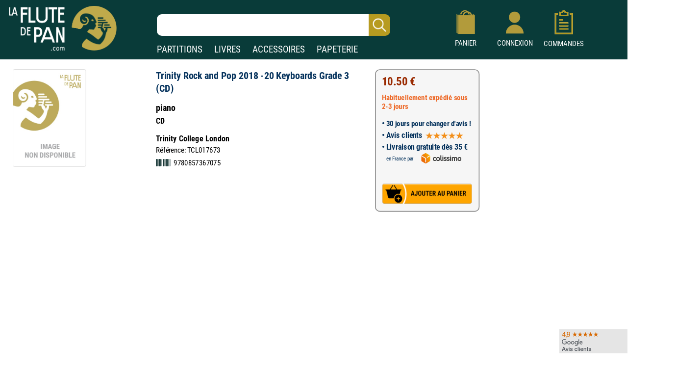

--- FILE ---
content_type: text/html; charset=UTF-8
request_url: https://www.laflutedepan.com/partition/10099348/auteurs-divers-trinity-rock-and-pop-2018-20-keyboards-grade-3-(cd)-piano.html
body_size: 15117
content:
<!DOCTYPE html>
<html lang="fr-fr">
<head>
<meta charset="utf-8"/>
<title>Trinity Rock and Pop 2018 -20 Keyboards Grade 3 (CD) - Partition</title>
<meta name="viewport"content="width=device-width, initial-scale=1, user-scalable=yes">
<meta http-equiv="Vary" content="User-Agent">
<link rel="canonical" href="https://www.laflutedepan.com/partition/10099348/auteurs-divers-trinity-rock-and-pop-2018-20-keyboards-grade-3-(cd)-piano.html" />
<meta http-equiv="Content-Type" content="text/html; charset=UTF-8" />
<meta name="robots" content="index, follow">
<meta name="description" content="Trinity Rock and Pop 2018 -20 Keyboards Grade 3 (CD) pour piano sur laflutedepan.com" />
<meta name="Keywords" content=", Trinity Rock and Pop 2018 -20 Keyboards Grade 3 (CD), piano, Trinity College London, TCL017673, " />
<link rel="shortcut icon" href="/favicon.ico" type="image/x-icon"><link rel="icon" href="/favicon.png" type="image/png"><link rel="apple-touch-icon" type="image/png" href="/touch-icon-iphone.png"><link rel="apple-touch-icon" type="image/png" sizes="152x152" href="/touch-icon-ipad.png"><link rel="apple-touch-icon" type="image/png" sizes="180x180" href="/touch-icon-iphone-retina.png"><link rel="apple-touch-icon" type="image/png" sizes="167x167" href="/touch-icon-ipad-retina.png"><style type="text/css">@font-face {font-family: 'Roboto Condensed';font-style: normal;font-weight: 400;font-display: swap;src: url('https://www.izik1.com/gestion/fonts/FluteDePan400.woff2') format('woff2'), url('https://www.izik1.com/gestion/fonts/FluteDePan400.woff') format('woff'); }@font-face {font-family: 'Roboto Condensed';font-style: normal;font-weight: 700;font-display: swap;src: url('https://www.izik1.com/gestion/fonts/FluteDePan700.woff2') format('woff2'), url('https://www.izik1.com/gestion/fonts/FluteDePan700.woff') format('woff'); }html, body, div, span, applet, object, iframe, h1, h2, h3, h4, h5, h6, p, blockquote, pre, a, abbr, acronym, address, big, cite, code, del, dfn, em, img, ins, kbd, q, s, samp, small, strike, strong, sub, sup, tt, var, b, u, i, center, dl, dt, dd, ol, ul, li, fieldset, form, label, legend, table, caption, tbody, tfoot, thead, tr, th, td, article, aside, canvas, details, embed, figure, figcaption, footer, header, hgroup, menu, nav, output, ruby, section, summary, time, mark, audio, video {margin: auto;padding: 0;border: 0;font-size: 100%;vertical-align: baseline;}table, tbody, tfoot, thead, tr, th, td {vertical-align: middle;}p {margin: 10px 0;}body { line-height: 1;}ol, ul {list-style: none;}blockquote, q { quotes: none;}blockquote:before, blockquote:after, q:before, q:after {content: '';content: none;}table {border-collapse: collapse;border-spacing: 0;}caption,th,td {font-weight: normal;text-align: left;}h1, h2, h3, h4, h5, h6 {clear: both;font-family: 'Trebuchet MS', Verdana, Arial, Helvetica, sans-serif;line-height: 1.1em;}h1 {font-size: 1.9em;}html {overflow-y: scroll;font-size: 100%;-webkit-text-size-adjust: 100%;-ms-text-size-adjust: 100%;}* :focus { outline: 0; }article, aside, details, figcaption, figure, footer, header, hgroup, nav, section { display: block;}audio, canvas, video {display: inline-block;}del { color: #333; }ins {background: #fff9c0;text-decoration: none;}hr {background-color: #ccc;border: 0;height: 1px;margin: 10px 0;border-bottom: solid 1px #fff;border-top: solid 1px #dfdedd;}sub, sup {font-size: 75%;line-height: 0;position: relative;vertical-align: baseline;}sup { top: -0.5em;}sub { bottom: -0.25em; }small { font-size: smaller;}img {border: 0;-ms-interpolation-mode: bicubic;}/* Clearing floats */.clear {clear: both;display: block;}*{font-family: 'Roboto Condensed', sans-serif; font-weight: regular}td.tdimhomefav{vertical-align: bottom; text-align: center}.tdimhomefav{background-color:transparent;width:200px;border-color:#EAEAEA; border-width:0px; border-style:solid}.imghomefav{border-color:#E1E1E8; border-width:1px; border-style:solid;border-radius:1mm;max-height:250px;}.imghomefav:hover{transform;transition:0.2s;border-color:#AAAAAA; border-width:1px; border-style:solid;border-radius:1mm;max-height:250px;}.libhomfavnewsclassique {text-shadow: 2px 2px 2px #BBBBBB;opacity:1;font-family: 'Roboto Condensed', sans-serif; font-weight: 700; font-size: 45px; color: #1B3A39;;line-height:60px;}.libhomfavbest {text-shadow: 2px 2px 2px #BBBBBB;opacity:1;font-family: 'Roboto Condensed', sans-serif; font-weight: 400; font-size: 55px; color: #1B3A39;}.libhomfavnewslivres {text-shadow: 2px 2px 2px #BBBBBB;opacity:1;font-family: 'Roboto Condensed', sans-serif; font-weight: 700; font-size: 45px; color: #1B3A39;line-height:60px;}h1.lib1 {opacity:1;font-family: 'Roboto Condensed', sans-serif; font-weight: 700; font-size: 27px; color: #1B3A39;line-height:25px;}h2.lib2 {padding-top:8px;padding-bottom:4px;opacity:1;font-family: 'Roboto Condensed', sans-serif; font-weight: 400; font-size:19px; color: #1B3A39;line-height:22px}h3.lib3 {padding-bottom:8px;opacity:1;font-family: 'Roboto Condensed', sans-serif; font-weight: 400; font-size:19px; color: #1B3A39;line-height:22px}.unselectable{-webkit-user-select: none;-webkit-touch-callout: none;-moz-user-select: none;-ms-user-select: none;user-select: none;}@media print{.noprint{display:none};}.librayon {font-family: 'Roboto Condensed', sans-serif; font-weight: 700; font-size: 20px; color: #083A38;}.libhomelivre {text-shadow: 4px 4px 2px #111111;opacity:0.9;font-family: 'Roboto Condensed', sans-serif; font-weight: 700; font-size: 78px; color: white;}.libhomelivreCoul {font-family: 'Roboto Condensed', sans-serif; font-weight: 700; font-size: 38px; color: #083A38;}.libhomelivre_Small {font-family: 'helvetica', sans-serif; font-weight: 700; font-size: 28px; color: #083A38;}.libhomelivreCoul_Small {font-family: 'helvetica', sans-serif; font-weight: 700; font-size: 28px; color: #083A38;}.librayon2 {position:relative;top:4px; padding-right:20px; white-space:nowrap;font-family: 'Roboto Condensed', sans-serif; font-weight: 700; font-size: 16px; color: #083A38;}h1.bannoir {font-family: 'Roboto Condensed', sans-serif; font-weight: 700; font-size: 30px; color: #083A38;line-height:35px}h2.bannoir {font-family: 'Roboto Condensed', sans-serif; font-weight: 400; font-size: 18px; color: #083A38;line-height:19px}h3.bannoir {font-family: 'Roboto Condensed', sans-serif; font-weight: 400; font-size: 18px; color: #083A38;line-height:30px}h1.bangris {font-family: 'Roboto Condensed', sans-serif; font-weight: 700; font-size: 20px; color: #444444;line-height:35px}h2.bangris {font-family: 'Roboto Condensed', sans-serif; font-weight: 400; font-size: 20px; color: #444444;line-height:22px}h3.bangris {font-family: 'Roboto Condensed', sans-serif; font-weight: 400; font-size: 20px; color: #444444;line-height:40px}a{background-color: transparent; text-decoration: none}.boutique{font-size: 14px; color: #009669; padding-top: 9px}table.center{margin-left: auto; margin-right: auto;}table.left{margin-left: 5px;}table.right2017{text-align:right}td.centertop{vertical-align: top; margin-left: auto; margin-right: auto}td.banner{vertical-align: top; padding-top: 10px; padding-right: 10px; margin-left: auto; margin-right: auto}table.centercenter{vertical-align: center; margin-left: auto; margin-right: auto}td.centercenter{vertical-align: center; text-align:center}td.bottomcenter{vertical-align: bottom; text-align:center}.complement{background-color: #EEEFEF; border: 1px solid #DD5C1D}.tablerech2{background-color: white; border: 0px solid #777777; border-radius:6px}.inputrech{font-weight:400;padding-left:10px;font-size:24px; color:#1f365C; border-width:0px; border-radius:10px; height:42px; width:78%; position:relative;left:-45px;background-image:url('https://www.izik1.com/gestion/imgv3/FindDirectPicto2023.png');background-size:contain;background-position:right;background-repeat:no-repeat;}.inputrech2025{font-weight:400;padding-left:10px;font-size:24px; color:#1f365C; border-width:0px; border-radius:10px; height:42px; width:80%; position:relative;left:0px;top:10px;background-image:url('https://www.izik1.com/gestion/imgv3/FindDirectPicto2023.png');background-size:contain;background-position:right;background-repeat:no-repeat;}.divuniversselect{color:#093b39; font-weight: bold; background-color:white; text-align: center; text-decoration: none;display:inline;text-align:bottom;position:relative;bottom:-2px; border-left: 0px solid white;border-bottom: 0px solid white;border-top: 0px solid white;border-top-right-radius:6px;border-top-left-radius:6px;border-right: 0px solid white;padding-bottom:4px;padding-left:13px;padding-right:13px;padding-top:7px;}.divunivers{display:inline; text-align:bottom;position:relative;bottom:-2px;padding-left:9px;padding-right:9px}a.boutique2019{font-size: 19px; font-weight: normal; color: white; text-align: center; text-decoration: none;}a.boutique2019:hover{text-decoration:underline}a.boutique2019sel{font-size: 19px; font-weight: bold; color: #093b39; text-align: center; text-decoration: none;}a.boutique2019sel:hover{text-decoration:underline}.tablerech{background-color: white; border-top-left-radius:6px; border-bottom-left-radius:6px}.finddirect2017{font-size: 28px; font-weight: normal; padding:1px; border:0px solid #912309; width:700px; height:24px;}::-webkit-input-placeholder{opacity: 1}/*Chrome 56, Safari 9*/: -moz-placeholder{opacity: 1;}/*FF 4-18*/::-moz-placeholder{opacity: 1;}/*FF 19-51*/: -ms-input-placeholder{opacity: 1;}/*IE 10+*/::placeholder{opacity: 1;}/*Modern Browsers*/*:focus::-webkit-input-placeholder{ opacity: 0;}/*Chrome 56, Safari 9*/*:focus:-moz-placeholder{opacity: 0;}/*FF 4-18*/*:focus::-moz-placeholder{opacity: 0;}/*FF 19-50*/*:focus:-ms-input-placeholder{opacity: 0;}/*IE 10+*/*:focus::placeholder { opacity: 0; } /* Modern Browsers */.boutonvertmob {background-color:#219459;-moz-border-radius:6px;-webkit-border-radius:6px;border-radius:6px;display:inline-block;cursor:hand;color:white;font-weight:normal;font-size:18px;padding:11px 16px;text-decoration:none;}.boutonvertmob:hover {background-color:#BABABA;color: #ffffff;}.boutonvertespacepro {background-color:#219459;-moz-border-radius:6px;-webkit-border-radius:6px;border-radius:6px;display:inline-block;cursor:hand;color:white;font-weight:400;font-size:18px;padding:11px 16px;text-decoration:none;}.boutonvertespacepro:hover {cursor:hand;background-color:#BABABA;color: #ffffff;}.boutonsavecompte {background-color:#219459;-moz-border-radius:6px;-webkit-border-radius:6px;border-radius:6px;display:inline-block;cursor:hand;color:white;font-weight:normal;font-size:18px;padding:20px 20px;text-decoration:none;}.boutonsavecompte:hover {background-color:#BABABA;color: #ffffff;}.boutonsavecompte {background-color:#219459;-moz-border-radius:6px;-webkit-border-radius:6px;border-radius:6px;display:inline-block;cursor:hand;color:white;font-weight:normal;font-size:18px;padding:20px 20px;text-decoration:none;}.boutonsavecompte:hover {background-color:#BABABA;color: #ffffff;}.boutoncmdefact {background-color:#219459;-moz-border-radius:6px;-webkit-border-radius:6px;border-radius:6px;display:inline-block;cursor:hand;color:white;width:220px;font-weight:normal;font-size:16px;padding:7px 10px;text-decoration:none;}.boutoncmdefact:hover {background-color:#BABABA;color: #ffffff;}.boutonshowcontenu {background-color:#253E3C;-moz-border-radius:6px;-webkit-border-radius:6px;border-radius:6px;display:inline-block;cursor:hand;color:white;width:168px;font-size:18px;padding:12px 15px;text-decoration:none;}.boutonshowcontenu:hover {cursor:hand;background-color:#555555;color: #ffffff;}.boutonshowcontenu2023 {background-color:#1B3A39;box-shadow : 1px 1px 1px 1px #BABABA;-moz-border-radius:6px;-webkit-border-radius:6px;border-radius:6px;filter:brightness(120%);display:inline-block;cursor:hand;color:white;width:160px;font-size:18px;padding:10px 10px;text-decoration:none;}.boutonshowcontenu2023:hover {cursor:hand;box-shadow : 1px 1px 1px 1px transparent;filter:brightness(180%);color: #ffffff;}.boutoncmdegris {background-color:#DEDEDE;-moz-border-radius:6px;-webkit-border-radius:6px;border-radius:6px;display:inline-block;cursor:hand;color:black;width:220px;font-weight:normal;font-size:16px;padding:7px 10px;text-decoration:none;}.boutoncmdegris:hover {cursor:hand;background-color:#555555;color: #ffffff;}.chevron {padding:6px; opacity:0.5;}table.tableinfofiche {background-color:#F6F6F6;border: solid 2px #888888;width: 260px;-moz-border-radius:12px;-webkit-border-radius:12px;border-radius:12px;display:inline-block;}table.footerlogos {background-color:#F8F8F8;border: solid 1px #DADADA;width: 310px;height:74px;-moz-border-radius:4px;-webkit-border-radius:4px;border-radius:4px;display:inline-block;position:relative;top:8px;}table.tableinfofichedevis {background-color:#F6F6F6;border: solid 2px #888888;width: 250px;-moz-border-radius:12px;-webkit-border-radius:12px;border-radius:12px;display:inline-block;}.boutonnavig {background-color:#093b39;-moz-border-radius:9px;-webkit-border-radius:9px;border-radius:9px;transition:0.1s;display:inline-block;cursor:pointer;color:#ffffff;font-size:17px;padding:9px 6px;text-decoration:none;}.boutonnavig:hover {color:#E95500;}td.topright{vertical-align: top; text-align: right} td.topleft{vertical-align: top; text-align: left}td.bottomcenter{vertical-align: bottom; text-align: center}td.bottomright{vertical-align: bottom; text-align: right}td.bottomleft{vertical-align: bottom; text-align: left}td.centerright{vertical-align: center; text-align: right}td.center{text-align:center}.gris14{font-size: 13px; color: black; font-weight: bold}.news{font-size: 13px; color: white}.newsb{font-size: 13px; color: white; font-weight: bold}td.caserech{padding-left: 60px; color:#912309; font-size: 15px; text-align: center}td.PanierDroite {font-size: 12px; color: black; padding:10px}td.PanierDroite:hover {color: DarkRed}td.PanierTOT {font-size: 14px; color: black; padding:10px}td.PanierTOT:hover {color: DarkRed}td.plansite{vertical-align: top; text-align: left;padding:10px; width:300px;min-width:300px}.plantitre{font-family: 'Roboto Condensed', sans-serif; font-weight: 700; font-size: 26px; color: black}a.lienplan{font-family: 'Roboto Condensed', sans-serif; font-weight: 400; font-size: 13px;color: black; text-decoration: none;line-height:20px}a.lienplan:hover {color: #E95500}a.lienfooter{font-family: 'Roboto Condensed';font-weight: 400; font-size: 18px;color: white; text-decoration: none;line-height:22px}a.lienfooter:hover {color: #E95500}a.lienfooteraide{font-family: 'Roboto Condensed';font-weight: 400; font-size: 18px;color: #F18F1A; text-decoration: none;line-height:22px}a.lienfooteraide:hover {color: white}a.lientop{font-size: 15px;color: white; text-decoration: none;}a.lientop:hover {color: #E95500}td.caserech2014{padding-left: 0px; color:#912309; font-size: 15px; text-align: left; vertical-align:middle}td.caserech2014P{padding-left: 0px; color:#005A3F; font-size: 15px; text-align: left; vertical-align:middle}td.caserech2014L{padding-left: 0px; color:#3279AF; font-size: 15px; text-align: left; vertical-align:middle}td.caserech2014A{padding-left: 0px; color:#007C84; font-size: 15px; text-align: left; vertical-align:middle}td.caserech2014Pap{padding-left: 0px; color:#5FAAAD; font-size: 15px; text-align: left; vertical-align:middle}.finddirect2014{font-size: 15px; font-weight: bold; padding:5px; border:1px solid #912309; width:200px; height:18px;}.finddirect2014P{font-size: 15px; font-weight: bold; padding:5px; border:1px solid #005A3F; width:200px; height:18px;}.finddirect2014A{font-size: 15px; font-weight: bold; padding:5px; border:1px solid #007C84; width:200px; height:18px;}.finddirect2014L{font-size: 15px; font-weight: bold; padding:5px; border:1px solid #3279AF; width:200px; height:18px;}.finddirect2014Pap{font-size: 15px; font-weight: bold; padding:5px; border:1px solid #5FAAAD; width:200px; height:18px;}.finddirect{font-size: 15px; font-weight: bold; padding:5px; border:1px solid #912309; width:200px; height:18px;}.bestautp{font-size: 12px; color: #007558; font-weight: bold;}.bestautl{font-size: 12px; color: #3279AF; font-weight: bold;}.bestauta{font-size: 11px; color: #007C84; font-weight: bold;}.besttitre {font-size: 13px; font-weight: bold; padding-left:20px; padding-right:20px; color: black;}.bestinstr {font-size: 11px; color: black;}.affineacc {vertical-align:top; font-size: 13px; color: #3F98D0; font-weight: bold; line-height: 16px;}td.RechAutpart {padding-right:20px;vertical-align:top; font-size: 17px; color: #06335D; font-weight: bold; line-height: 22px;padding-top:2px;}td.RechAutpap {padding-right:20px;vertical-align:top; font-size: 13px; color: #5FAAAD; font-weight: bold; line-height: 16px;}td.RechAutlivres {padding-right:20px;font-size: 13px; color: #3F98D0; font-weight: bold ;line-height: 16px; vertical-align: top}td.RechAutacc {padding-right:20px;font-size: 13px; color: #009BA3; font-weight: bold; line-height: 16px; vertical-align: top}td.RechTitre {padding-right:40px;font-size: 17px; color: #222222; font-weight: normal; vertical-align: top; line-height: 19px}td.RechEdition {font-size: 12px; color: black;line-height: 18px}td.RechAutpart2022 {vertical-align:top; font-size: 15px; color: #06335D; font-weight: bold; line-height: 22px;}td.RechTitre2022 {font-size: 15px; color: #222222; font-weight: normal; vertical-align: top; line-height: 22px}td.RechAutpart2022Fav {vertical-align:top; font-size: 14px; color: #06335D; font-weight: bold; line-height: 18px;padding-left:5px;padding-right:5px;}td.RechTitre2022Fav {font-size: 16px; font-weight: normal; vertical-align: top; line-height: 23px}.RechInstrFav{font-size: 14px; color: #06335D; font-style:normal}td.AccrocheCol {vertical-align:top; font-size: 22px; color: #06335D; font-weight: normal; line-height: 25px;position:relative;top:6px;}td.RechInstr{font-size: 14px; color: black; font-style:normal;padding-top:6px;padding-bottom: 3px}.CreerCompte {height: 20px; font-size: 13px; color: black; font-weight: normal; padding-bottom: 10px}td.RechPrix {text-align:bottom;height: 26px; font-size: 16px; color: #339E00; font-weight: bold; padding-bottom: 10px}td.RechPrixBest {font-size: 14px; color: #339E00; font-weight: bold; padding-bottom:5px}td.choixpart{font-size: 16px; color: #007558}td.choixliv{font-size: 16px; color: #3F98D0}td.choixacc{font-size: 16px; color: #009BA3}a.lienpart{font-size: 16px; color: #007558; text-decoration: none; font-weight: bold}a.lienliv{font-size: 16px; color: #3F98D0; text-decoration: none; font-weight: bold}a.lienacc{font-size: 16px; color: #009BA3; text-decoration: none; font-weight: bold}div.choixboutique:hover{background:#CAE4EF;transition:0.7s}a.annulerpaiement{font-size: 19px; color: black; text-decoration: none; font-weight: normal}a.annulerpaiement:hover{color: #AED2EC;}.qui{font-size: 17px; color: black;line-height: 24px;vertical-align: top; font-weight: normal; padding: 155px 25px 10px 25px}td.found{font-size: 14px; color:white; padding-left: 20px}td.foundgris{font-size: 13px; color:white; padding-left: 20px}.pagecourante{font-size: 20px; text-decoration:underline;font-weight:bold;text-align: center}.navig{font-size: 18px; color: #4E5952;font-weight:bold;text-align: center;padding:5px}a.navig{font-size: 18px;color: #4E5952; text-decoration: none;text-align: center}a.navig:hover {color:#E95500;text-align: center}.newsautpart {vertical-align:top; font-size: 17px; color: #06335D; font-weight: bold; line-height: 18px; vertical-align: top}.newstit {font-size: 16px; color: #222222; vertical-align: top; line-height: 16px}.newsed {font-size: 13px; color: black;line-height: 20px;}.newsprix {height: 24px; font-size: 13px; color: #339E00; font-weight: bold}.suggestionsaut {vertical-align:top; font-size: 17px; color: #06335D; font-weight: bold; line-height: 24px; vertical-align: top}.suggestionstit {font-size: 16px; color: #222222; vertical-align: top; line-height: 18px;}.suggestionsed {font-size: 14px; color: black;}.suggestionsprix {height: 24px; font-size: 13px; color: #339E00; font-weight: bold}td.suggestionsaut {vertical-align:top; font-size: 17px; color: #06335D; font-weight: bold; line-height: 24px; vertical-align: top}td.suggestionstit {font-size: 16px; color: #222222; vertical-align: top; line-height: 18px;padding-right:20px;}td.suggestionsed {font-size: 14px; color: black;padding-top:12px;padding-bottom:10px;}td.suggestionsprix {height: 24px; font-size: 13px; color: #339E00; font-weight: bold}table.paniertextes {background-color: #F6F6F6; font-size: 14px; line-height: 18px}table.paniertextes2017 {background-color: white; font-size: 14px; line-height: 18px}table.panierglobal{background-color: #F6F6F6; font-size:12px;color: black;}table.panierglobal2017{background-color: white; font-size:18px;color: black;}table.panierfinal{background-color: white; font-size:16px;color: black;}tr.paddingtr20{padding:90px}.FicheArg {font-family: 'Roboto Condensed'; font-size: 18px; line-height: 23px; color: black; background-color: white; padding: 3px;-webkit-user-select: none;-webkit-touch-callout: none;-moz-user-select: none;-ms-user-select: none;user-select: none;}h1.partition {font-family: 'Roboto Condensed'; font-size: 24px; color: #06335D; font-weight: bold; line-height: 32px}h2.partition {font-family: 'Roboto Condensed'; font-size: 22px; color: black; font-weight: bold; line-height: 32px}h3.partition {font-family: 'Roboto Condensed'; font-size: 20px; color: black; font-weight: bold; line-height: 32px}h4.partition {font-family: 'Roboto Condensed'; font-size: 17px; color: black; font-weight: normal; line-height: 32px}h1.partition_ex {font-family: 'Roboto Condensed'; font-size: 24px; color: #06335D; font-weight: bold; line-height: 32px}h2.partition_ex {font-family: 'Roboto Condensed'; font-size: 22px; color: black; font-weight: bold; line-height: 32px}h3.partition_ex {font-family: 'Roboto Condensed'; font-size: 20px; color: black; font-weight: bold; line-height: 32px}h4.partition_ex {font-family: 'Roboto Condensed'; font-size: 17px; color: black; font-weight: normal; line-height: 32px}h5.partition_ex {font-family: 'Roboto Condensed'; font-size: 17px; color: black; font-weight: normal; line-height: 32px}h1.livre {font-family: 'Roboto Condensed'; font-size: 24px; color: #06335D; font-weight: bold; line-height: 32px}h2.livre {font-family: 'Roboto Condensed'; font-size: 22px; color: black; font-weight: bold; line-height: 32px}h3.livre {font-family: 'Roboto Condensed'; font-size: 20px; color: black; font-weight: bold; line-height: 32px}h4.livre {font-family: 'Roboto Condensed'; font-size: 17px; color: black; font-weight: normal; line-height: 32px}h1.livre_ex {font-family: 'Roboto Condensed'; font-size: 24px; color: #06335D; font-weight: bold; line-height: 32px}h2.livre_ex {font-family: 'Roboto Condensed'; font-size: 22px; color: black; font-weight: bold; line-height: 32px}h3.livre_ex {font-family: 'Roboto Condensed'; font-size: 20px; color: black; font-weight: bold; line-height: 32px}h4.livre_ex {font-family: 'Roboto Condensed'; font-size: 17px; color: black; font-weight: normal; line-height: 32px}h5.livre_ex {font-family: 'Roboto Condensed'; font-size: 17px; color: black; font-weight: normal; line-height: 32px}.livrecompos_ex {font-family: 'Roboto Condensed'; font-size: 18px; color: black; font-weight: bold; line-height: 32px}h1.accessoire {font-family: 'Roboto Condensed'; font-size: 24px; color: #06335D; font-weight: bold; line-height: 32px}h2.accessoire {font-family: 'Roboto Condensed'; font-size: 22px; color: black; font-weight: bold; line-height: 32px}h3.accessoire {font-family: 'Roboto Condensed'; font-size: 18px; color: black; font-weight: normal; line-height: 24px}h4.accessoire {font-family: 'Roboto Condensed'; font-size: 17px; color: black; font-weight: normal; line-height: 32px}h5.accessoire {font-family: 'Roboto Condensed'; font-size: 17px; color: black; font-weight: normal; line-height: 32px}h1.papier {font-family: 'Roboto Condensed'; font-size: 24px; color: #06335D; font-weight: bold; line-height: 32px}h2.papier {font-family: 'Roboto Condensed'; font-size: 22px; color: black; font-weight: bold; line-height: 32px}h3.papier {font-family: 'Roboto Condensed'; font-size: 20px; color: black; font-weight: normal; line-height: 32px}h4.papier {font-family: 'Roboto Condensed'; font-size: 17px; color: black; font-weight: normal; line-height: 32px}h5.papier {font-family: 'Roboto Condensed'; font-size: 17px; color: black; font-weight: normal; line-height: 32px}a.rayonfiche {font-size: 15px; color: black; text-decoration: none; padding-right: 3px; line-height: 30px}a.rayonfiche:hover {color: #007558; font-weight: normal}a.rayonfiche_ex {font-size: 15px; font-weight: normal; color: black; text-decoration: none; padding-right: 3px; line-height: 30px}a.rayonfiche_ex:hover {color: #007558; font-weight: normal}h2 {font-size: 15px; color: black; vertical-align: top;font-weight: bold}h3 {font-size: 19px; color: black;font-weight: bold}h4 {font-size: 15px; color: black;font-weight: normal}.FicheSousTit {font-size: 14px; color: #555555}.soustitrefiche {font-size: 18px; color: black; line-height: 22px}.FichePrix {font-size: 15px;color:black; font-weight: bold;line-height: 20px}.contenu2019 {font-size: 16px; color: black;line-height: 21px;}.titresmp3 {font-size: 16px; color: black;padding-left:20px;font-style:italic;position:relative;bottom:8px;}td.paniertop {font-size: 14px; color: black; vertical-align: top; line-height: 18px; padding: 150px 20px 20px 23px}a.validepanier{font-size: 14px; color: black; font-weight: bold; text-decoration: none}a.validepanier:hover{font-size: 14px; color: black; font-weight: bold; text-decoration: none}a.liensniv1_0{font-size: 13px;color: white; text-decoration: none; padding-left: 7px; padding-right: 7px}a.liensniv1_0:hover {font-weight:bold}a.liensniv1sel_0{font-size: 13px;color: white;text-decoration: underline; padding-left: 7px; padding-right: 7px; font-weight: bold}a.liensniv1_1{font-size: 13px;color: white; text-decoration: none; padding-left: 7px; padding-right: 7px}a.liensniv1_1:hover {font-weight:bold}a.liensniv1sel_1{font-size: 13px;color: white;text-decoration: underline; padding-left: 7px; padding-right: 7px; font-weight: bold}a.liensniv1_2{font-size: 13px;color: white; text-decoration: none; padding-left: 7px; padding-right: 7px}a.liensniv1_2:hover {font-weight:bold}a.liensniv1sel_2{font-size: 13px;color: white;text-decoration: none; padding-left: 7px; padding-right: 7px; font-weight: bold}a.liensniv1_8{font-size: 13px;color: white; text-decoration: none; padding-left: 7px; padding-right: 7px}a.liensniv1_8:hover {font-weight:bold}a.liensniv1sel_8{font-size: 13px;color: white;text-decoration: underline; padding-left: 7px; padding-right: 7px; font-weight: bold}a.liensniv2{font-size: 13px;color: #133932; text-decoration: none; padding-left: 7px; padding-right: 7px}a.liensniv2:hover {color: black; font-weight: bold}a.liensniv2sel{font-size: 13px;color: black;text-decoration: underline; padding-left: 7px; padding-right: 7px; font-weight: bold}a.lienstri{font-size: 14px;color: #000000; text-decoration: none; padding-left: 7px; padding-right: 7px}a.lienstri:hover {color:#006446}a.lienstrisel{font-size: 13px;color: #006446; text-decoration: underline; padding-left: 7px; padding-right: 7px}a.lienstrisel:hover {color:#006446}.libtri{font-size: 12px;color: #003318; font-weight: bold}.imghoverfiche{border-color:#D1D1D1; border-width:1px; border-style:solid;border-radius: 1mm;}.imghoverborder{border-color:#D1D1D1; border-width:1px; border-style:solid;border-radius: 1mm;}.imguniversborder{border-color:#A1A1A1;border-width:1px; border-style:solid;border-radius: 2mm;}.periode {font-size: 18px; color: #9C1A29;}.customer{font-size: 14px; font-weight: normal; background-color: inherit; padding:5px; border:0px solid #606C65; width:230px; height:10px;}.erreur {font-size: 14px; padding-left: 15px; color: red;}td.genbottom{font-size: 14px; color: #888888; vertical-align: center; text-align: right; padding-right: 70px;}td.customervalid{font-size: 14px; color: #888888; vertical-align: center; text-align: right; padding-right: 30px;}a.pass{font-size: 14px;color: #717A74; text-decoration: underline}a.pass:hover {color:#C0AA4B}a.pass2{font-size: 14px;color: #717A74;text-decoration: none}a.user{font-size: 14px; font-weight: bold; color: #C0AA4B}a.user:hover{color: #FFFFFF}a.showpanier{font-size: 14px; color: #C0AA4B; font-weight:700}a.showpanier:hover{color: #C0AA4B; text-decoration: underline; font-size: 14px}a.panier{font-size: 12px;color: #C0AA4B; text-decoration: none; padding-left: 10px}a.panier:hover {color:#FFFFFF}a.panier2{font-size: 12px;color: #333333; text-decoration: none;}a.panier2:hover {color:#003318}table.paniertot{font-size: 14px; border:33px solid blue}a.deconnect{font-size: 13px; color: #C1C1C1; text-decoration: none}a.deconnect:hover{font-size: 13px; color: #E95500; text-decoration: none}.titremess {font-size: 14px; padding-left: 15px; color: white; vertical-align: center; text-align: left}.textemess {font-family: Arial; font-size: 14px; padding: 25px; color: #000000; vertical-align: top; text-align: left; line-height: 21px}.textemess2017 {font-size: 18px; padding: 25px; color: #000000; vertical-align: top; text-align: left; line-height: 21px}.comptebold {font-size: 14px; padding-left: 14px; color: #333333; vertical-align: center; text-align: left}.inputclient{font-size: 13px; font-weight: normal;padding-left: 5px; background-color: white; border:1px solid #D1D1D1; width:200px; height:18px;}.inputclient2017{font-size: 15px; font-weight: normal;padding-left: 5px; background-color: white; border:1px solid #D1D1D1; width:340px; height:20px;}.inputclient2017:focus{box-shadow: 0px 0px 6px #E85B22; webkit-box-shadow: 0px 0px 6px #E85B22; moz-box-shadow: 0px 0px 6px #E85B22}.inputclient2022{font-size: 18px; font-weight: normal;padding: 5px; background-color: white; border:1px solid #D1D1D1; width:340px; height:20px;}.inputclient2022:focus{border:1px solid #274467;box-shadow: 0px 0px 8px #C5DFEA; webkit-box-shadow: 0px 0px 2px #C5DFEA; moz-box-shadow: 0px 0px 2px #C5DFEA}td.centercompte{text-align:right;padding-right:33px}td.centercompte2{text-align:right;padding-right:45px}.inputclientconnect{font-size: 20px; font-weight: normal;padding-left: 5px; background-color: white; border:1px solid #D1D1D1; width:257px; height:20px;}.boutongris {background-color:#BABABA;-moz-border-radius:4px;-webkit-border-radius:4px;border-radius:4px;display:inline-block;cursor:hand;color:black;font-weight:normal;font-size:13px;padding:6px 8px;text-decoration:none; position:relative;top:-2px;left:10px}.boutongris:hover {background-color:#777777;color: #ffffff;}.boutongrisclient {background-color:#DADADA;-moz-border-radius:4px;-webkit-border-radius:4px;border-radius:4px;display:inline-block;cursor:hand;color:black;font-weight:normal;font-size:18px;padding:11px 20px;text-decoration:none;}.boutongrisclient:hover {background-color:#777777;color: #ffffff;}.boutongrissuivi {background-color:#DEDEDE;-moz-border-radius:4px;-webkit-border-radius:4px;border-radius:4px;display:inline-block;color:black;font-weight:400;font-size:15px;padding:6px 10px;}.boutongrissuivi:hover {cursor:pointer;cursor:hand;background-color:#BBBBBB;}.boutonfavoris {background-color:#DEDEDE;-moz-border-radius:4px;-webkit-border-radius:4px;border-radius:4px;display:inline-block;color:black;font-weight:400;font-size:18px;line-height:22px;padding:10px 16px;}.boutonfavoris:hover {cursor:pointer;cursor:hand;background-color:#BBBBBB;}.boutonvalid {background-color:#44c767;-moz-border-radius:9px;-webkit-border-radius:9px;border-radius:9px;display:inline-block;cursor:pointer;color:#ffffff;font-size:17px;padding:9px 20px;text-decoration:none;}.boutonvalid:hover {box-shadow: 0px 0px 6px #E85B22;}.boutonvalid2 {font-family: 'Roboto Condensed';background-color:#219459;-moz-border-radius:6px;-webkit-border-radius:6px;border-radius:6px;display:inline-block;cursor:pointer;color:#ffffff;color:white;font-size:18px;padding:10px 20px 10px 20px;text-decoration:none;}.boutonvalid2:hover{color:#222222;}.boutonvertgrand {font-family: 'Roboto Condensed';background-color:#219459;-moz-border-radius:6px;-webkit-border-radius:6px;border-radius:6px;display:inline-block;cursor:pointer;color:#ffffff;color:white;font-size:20px;padding:16px 30px 16px 30px;text-decoration:none;}.boutonvertgrand:hover{color:#222222;}.boutonvalid3 {background-color:#1d71b9;-moz-border-radius:9px;-webkit-border-radius:9px;border-radius:9px;display:inline-block;cursor:pointer;color:#ffffff;font-size:17px;padding:7px 20px;text-decoration:none;}.boutonvalid3:hover {box-shadow: 0px 0px 6px #E85B22;}.boutonbleu {background-color:#3A7FB7;-moz-border-radius:6px;-webkit-border-radius:6px;border-radius:6px;display:inline-block;cursor:hand;color:white;font-weight:normal;font-size:20px;padding:11px 20px;text-decoration:none;}.boutonvertmob:hover {background-color:#BABABA;color: #ffffff;}.boutonvalid4 {background-color:#ef962d;-moz-border-radius:6px;-webkit-border-radius:6px;border-radius:6px;display:inline-block;cursor:pointer;color:white;font-size:18px;padding:10px 20px 10px 20px;text-decoration:none;}.boutonvalid4:hover {color:#222222;}.boutonvaliddevis1 {background-color:#FEA401;-moz-border-radius:6px;-webkit-border-radius:6px;border-radius:6px;display:inline-block;width:120px;text-align:center;cursor:pointer;font-weight:700;color:black;font-size:18px;padding:10px 20px 10px 20px;text-decoration:none;}.boutonvaliddevis1:hover {color:white;}.boutonvalid4inv {background-color:#ef962d;-moz-border-radius:6px;-webkit-border-radius:6px;border-radius:6px;display:inline-block;cursor:pointer;color:black;font-size:18px;padding:10px 20px 10px 20px;text-decoration:none;}.boutonvalid4inv:hover {color:white;}.boutonvalid9inv {background-color:#FFE34B;-moz-border-radius:6px;-webkit-border-radius:6px;border-radius:6px;display:inline-block;cursor:pointer;color:black;font-size:18px;padding:10px 20px 10px 20px;text-decoration:none;}.boutonvalid4inv:hover {color:white;}audio::-webkit-media-controls-panel{background-color:#DADADA;}.boutonvalid5 {background-color:#fc5353;-moz-border-radius:9px;-webkit-border-radius:9px;border-radius:9px;display:inline-block;cursor:pointer;color:#333333;font-size:17px;padding:7px 20px;text-decoration:none;}.boutonvalid5i:hover {box-shadow: 0px 0px 6px #E85B22;}a.news{font-size: 10px;color: #717A74; text-decoration: none}a.news:hover {color:#C0AA4B}.absmiddle{vertical-align:middle; padding-left: 56px}td.clcol1{color: black; width: 160px;font-size: 14px; font-weight: bold; text-align: right; padding-right: 12px; padding-bottom: 8px;}td.clcol2{color: #3A7FB7; width: 300px;text-align: left; padding-bottom: 8px}td.clcol3{color: black; width: 90px;font-size: 14px; font-weight: bold; text-align: right; padding-right: 12px; padding-bottom: 8px;}td.clcol12017{color: #222222; width: 200px;font-size: 15px; font-weight: normal; text-align: right; padding-right: 12px; padding-bottom: 8px;}td.clcol22017{color: #3A7FB7; width: 320px;text-align: left; padding-bottom: 8px}td.clcol32017{color: #222222; width: 110px;font-size: 15px; font-weight: n; text-align: right; padding-right: 12px; padding-bottom: 8px;}td.clcol12022{color: #222222; width: 200px;font-size: 18px; font-weight: normal; text-align: right; padding-right: 12px; padding-bottom: 8px;}td.clcol22022{color: #3A7FB7; width: 320px;text-align: left; padding-bottom: 8px}td.clcol32022{color: #222222; width: 110px;font-size: 18px; font-weight: n; text-align: right; padding-right: 12px; padding-bottom: 8px;}td.newpass{color: #666666; width: 172px;font-size: 15px; font-weight: normal; text-align: right; padding-right: 12px; padding-bottom: 8px;}td.boutiqueGTitre{line-height:16px;font-weight:bold;vertical-align:top;text-align:right;font-size: 24px;color: black;padding:15px}.boutiqueGTexte{font-family:helvetica;line-height:12px;font-weight:normal;vertical-align:top;text-align:right;font-size: 13px;color: blqck}table.pointretrait{font-size: 15px; color: #06335D};td.clcol1bis{color: #3A7FB7; width: 220px;font-size: 13px; text-align: right; padding-right: 12px; padding-bottom: 8px;}td.clcol2bis{color: #3A7FB7; width: 200px;text-align: left; padding-bottom: 8px}td.clcol3bis{color: #3A7FB7; width: 190px;font-size: 13px; text-align: right; padding-right: 12px; padding-bottom: 8px;}td.clcol12017Err{color: red; width: 120px;font-size: 15px; font-weight: normal; text-align: right; padding-right: 12px; padding-bottom: 8px;}td.clcol32017Err{color: red; width: 110px;font-size: 15px; font-weight: n; text-align: right; padding-right: 12px; padding-bottom: 8px;}.menucust{font-size: 15px; font-weight: normal;padding-left: 5px; background-color: white; border:1px solid #D1D1D1; width:268px; height:22px;}.paniertop{font-size: 12px;color: #C0AA4B; vertical-align: middle }.titrefiltre{font-size: 18px; color: #003318; text-decoration: none; font-weight: bold; line-height: 34px;}a.liensfiltre{font-size: 16px; color: #003318; text-decoration: none; position:relative;top:-2px}a.liensfiltre:hover {color:#E95500}a.liensfiltresel{font-weight:bold;font-size: 16px; color: #E95500; text-decoration: none; position:relative;top:-2px}.checkjb{width:16px;padding-top:0px;padding-bottom:0px;padding-left:10px;padding-right:3px;}.checkjbfind{width:16px;padding-top:0px;padding-bottom:-4px;padding-left:4px;padding-right:3px;}a.accueil{font-size: 16px; line-height: 17px; color: #3A7FB7; text-decoration: none; position:relative;top:1px}a.accueil:hover {color:#}.checkbon{width:22px;padding-top:0px;padding-bottom:0px;padding-left:10px;padding-right:6px;position:relative;top:2px;}a.liensbon{color:black;font-size: 21px; line-height: 30px; text-decoration: none;position:relative;top:0px}a.liensbon:hover {color:#E95500}.checkfavoris{width:18px;padding-top:0px;padding-bottom:0px;padding-left:0px;padding-right:5px;position:relative;top:3px;}a.lienfavori{font-family: 'Roboto Condensed', sans-serif; font-weight: 400; font-size: 16px;color: black; text-decoration: none;line-height:20px}a.lienfavori:hover {color: #E95500}a.lienfavorisel{font-family: 'Roboto Condensed', sans-serif; font-weight: 700; font-size: 16px;color: #E95500; text-decoration: none;line-height:20px}a.lienfavorisel:hover {color: #E95500}.titreservices{color:#1F365C;text-decoration:underline;font-size:22px;font-weight:700;}.lieninactif{font-size: 14px; line-height: 15px; color: #D1D1D1; position:relative;top:-2px;}.titresousfiltre{font-size: 14px; color: black; font-weight:bold; text-decoration:underline}a.liensfiltreniv1{font-weight:bold; font-size: 17px; line-height: 30px; color: #093b39; text-decoration: none;position:relative;top:-2px}a.liensfiltreniv1:hover {color:#E95500}a.liensfiltreniv1sel{font-weight:bold;font-size: 17px; color: #E95500; line-height: 30px; text-decoration: none;position:relative;top:-2px}a.liensfiltreniv2{font-size: 17px; line-height: 20px; color: #093b39; text-decoration: none;position:relative;top:-2px}a.liensfiltreniv2:hover {color:#E95500}a.liensfiltreniv2sel{font-weight:bold;font-size: 17px; color: #E95500; line-height: 20px; text-decoration: none;position:relative;top:-2px}a.liensfiltreniv2first{font-size: 17px; line-height: 17px; color: #093b39; text-decoration: none;position:relative;top:-2px}a.liensfiltreniv2first:hover {color:#E95500}a.liensfiltreniv2firstsel{font-weight:bold; font-size: 17px; color: #E95500; line-height: 20px; text-decoration: none;position:relative;top:-2px}a.liensfiltreniv3{font-size: 16px; line-height: 18px; color: #093b39; text-decoration: none; position:relative;top:-2px}a.liensfiltreniv3:hover {color:#E95500}a.liensfiltreniv3sel{font-weight:bold; color: #E95500; font-size: 16px; line-height: 18px; text-decoration: none; position:relative;top:-2px}a.liensfiltreniv3sel:hover{color:#D1D1D1}a.liensfiltreniv2part{font-weight:bold;font-size: 16px; line-height: 25px; color: #093b39; text-decoration: none;position:relative;top:-2px}a.liensfiltreniv2part:hover {color:#D1D1D1}a.liensfiltreniv2partsel{font-weight:bold;font-size: 16px; line-height: 25px; color: #E95500; text-decoration: none;position:relative;top:-2px}a.liensfiltreniv2partfirst{font-weight:bold;font-size: 16px; line-height: 25px; color: #093b39; text-decoration: none;position:relative;top:-1px}a.liensfiltreniv2partfirst:hover {color:#D1D1D1}a.liensfiltreniv2partfirstsel{font-weight:bold;font-size: 16px; line-height: 25px; color: #E95500; text-decoration: none;position:relative;top:-2px}a.lp2{font-weight:normal;font-size: 17px; line-height: 22px; color: #093b39; text-decoration: none;position:relative;top:-2px}a.lp2:hover {color:#E95500}a.lp2sel{font-weight:bold;font-size: 17px; line-height: 22px; color: #E95500; text-decoration: none;position:relative;top:-2px}.logodiff{border-color:#D1D1D1; border-width:0px; border-style:solid;padding:4px;background-color:#D1D1D1;}.librech{font-size: 15px; line-height: 21px; color: #3A7FB7; font-weight: bold}a.liensfiltretheme{font-size: 15px; line-height: 21px; color: #3A7FB7; text-decoration: none; text-align: top}a.liensfiltretheme:hover {color:#007558}a.liensfiltremod{font-size: 14px; line-height: 18px; color: #606C65; text-decoration: none; line-height: 28px}a.liensfiltremod:hover {color:#007558}/*.filtrechoisi{font-size: 14px; color: #911309;padding-top:8px; padding-bottom: 0px}*/.filtrechoisi{font-size: 14px; color: #3A7FB7;padding-top:0px; padding-bottom: 0px}.filtretexte{font-size: 13px; color: black;}.FicheGar {font-size: 11px; color: #003318; position:relative;top:5px}.FicheGarNew {font-size: 11px; color: #003318; font-weight: bold}.FicheGarNew12 {font-size: 12px; color: #003318}.panierpad {padding: 8px 8px 8px 8px}.panieraut {font-size: 10px; color: #C0AA4B;line-height: 25px; padding-right:7px}.panierinst {font-size: 10px; color: #C0AA4B; padding-right:7px}.paniertit {font-size: 10px; color: #FFFFFF;padding-right:7px}.panierprix {font-size: 11px; color: #FFFFFF;padding-right:7px}.paiementtop  { color: black; font-size: 14px; font-family: Arial; font-weight: bold }.paiementsmall  { color: black; font-size: 10px; font-family: Arial }.paimenterreur {font-size: 12px; color: #850600; font-family: Arial}.checkfiltres {font-size: 10px; color: #C0AA4B; padding-left:8px; line-height:15px}.FicheDispo {font-size: 14px; color: #003318; font-family: Arial}.FicheContenu{font-size: 12px; color: #4E5952; font-family: Verdana;display: block; padding-right: 20px}.PanierFiche {font-size: 11px; color: #4E5952}.LienFiche {font-size: 16px; color: black}.BiseauHome {font-size: 11px; color: #FFFFFF; padding-left: 17px}.BiseauHomeVert {font-size: 11px; color: #003318; padding-left: 17px}.blocfdptop{font-size: 11px; color: #003318; padding-left: 17px; padding-right: 15px; padding-top: 7px}.blocfdptop2{font-size: 11px; color: #003318; padding-left: 4px; padding-top: 2px}input.cb { color: black; background-color: transparent; border-width: 0 }.TitreBiseau {font-size: 13px; color: #003318}.TitreBiseauErreur {font-size: 13px; color: #850600}.InfoCompte  { color: black; font-size: 14px; font-family: Verdana; padding: 20px }.InfoCompteOK {font-size: 16px; color: #006446; font-family: Verdana}.InfoCompteErr {font-size: 16px; color: #850600; font-family: Verdana}.Tri {font-size: 15px; color: black; text-align: center}.Puce {font-size: 11px; color: #003318}.Or12{font-size: 12px; color: #C0AA4B}a.liensgen{font-size: 10px;color: white; text-decoration: none}a.liensgen:hover {color:#C0AA4B}a.liensgenv{font-size: 10px;color: #003318; text-decoration: none}a.liensgenv:hover {color:#C0AA4B}a.bloc{font-size: 11px;color: #003318; text-decoration: none}a.bloc:hover{color:#C0AA4B}a.liensgenb{font-size: 10px;color: #003318; text-decoration: none}a.liensgenb:hover {color:white}a.lienscont{font-size: 11px;color: #003318; text-decoration: none}a.lienscont:hover {color:#006446}a.lienliste{text-decoration: none}.detcmde{font-size: 12px;color: #003318; text-align: left}a.liensfact{font-size: 13px;color: black; text-decoration: none}a.liensfact:hover{font-size: 13px;color:#C30B36; text-decoration: none}a.connect{font-size: 9px;color: white; text-decoration: none; padding-left: 5px}a.connect:hover {color:#C0AA4B}a.connectb{font-size: 9px;color: #003318; text-decoration: none; padding-left: 5px}a.connectb:hover {color:#C0AA4B}a.connectc{font-size: 12px;color: #003318; text-decoration: none; padding-left: 5px}a.connectc:hover {color:#C0AA4B}a.connectd{font-size: 12px;color: #003318; text-decoration: none; padding-left: 5px}a.connectd:hover {color:#006446}a.cond{font-size: 18px;color: #333333; text-decoration: underline;}a.cond:hover {color:#E95500}.zoomarticle {height: auto;float: left;margin-bottom: 1.65em;margin-left: 3%;-webkit-box-sizing: border-box;-moz-box-sizing: border-box;box-sizing: border-box;list-style: none;} .article_big_img {width: 166.222px;height: 237.222px;overflow: hidden;padding: 3px;} .article_big_img > img {width: 166.222px;height: 237.222px;transition: all 1s;-moz-transition: all 1s;-webkit-transition: all 1s;-o-transition: all 1s;} .zoomarticle:hover > .article_big_img > img {transform: scale(1.10);-ms-transform: scale(1.10);-webkit-transform: scale(1.10);-o-transform: scale(1.10);-moz-transform: scale(1.10);}a.titrecompteclient{font-size: 17px;color:#C1C1C1;text-decoration: none}a.titrecompteclient:hover{color:orange}tr.logopaie {cursor:pointer;font-size: 18px;line-height: 24px;}tr.logopaie:hover {background-color: lightblue;transition:0.5s;}tr.logopaie:hover {background-color: #c1f3ff;transition:0.6s;}tr.logopaiesansbleu {line-height: 24px;}tr.logopaiesansbleu {font-size: 20px;}tr.selectpoint {cursor:pointer}tr.selectpoint:hover {background-color:#ebf2fe;transition:0.0s}span.selenvoi {cursor:pointer;padding-top:10px;padding-bottom:10px;padding-right:20px;}span.selenvoi:hover {background-color: lightblue;transition:0.8s;}@keyframes animcoul{from, to{color: green;}20%{color:black;}40%{color:green;}60%{color:black;}80%{color:green;}100%{color:black;}}@keyframes animblink{from, to{color: green;}20%{color:transparent;}40%{color:green;}60%{color:transparent;}80%{color:green;}100%{color:transparent;}}span.couleurblink {color: green;animation: animblink 1s;}a.lienneutre{color: #3A7FB7; text-decoration: none}a.lienneutre:hover {color: #E95500}a.decouverte{color: #3A7FB7; text-decoration:none;position:relative;left:40px;top:-5px;font-size:16px;font-weight:700;}a.decouverte:hover {color: #E95500}a.decouverteBig{color: #3A7FB7; text-decoration:none;position:relative;left:40px;top:-5px;font-size:20px;font-weight:700;}a.decouverteBig:hover {color: #E95500}.presentationedition{font-size:18px;line-height:22px;}.garanti{color:#349E01;font-size:22px;font-weight:bold;line-height:1.5em;}</style>
<script language=javascript>
function paradiseajax(cible,action) {action = action+'/'+ Math.round(Math.random()*1000000);if (window.XMLHttpRequest){req = new XMLHttpRequest();req.onreadystatechange = function() {reponseajax(cible);};req.open("GET",'/4daction/'+action ,true);req.send(null);}}function reponseajax(cible) {if (req.readyState == 4) {if (req.status == 200) {results = req.responseText;document.getElementById(cible).innerHTML = results;}}}function paradisecallpanier(action) {action = action+'/'+ Math.round(Math.random()*1000000);if (window.XMLHttpRequest){req = new XMLHttpRequest();req.onreadystatechange = function() {redirect();};req.open("GET",'/4daction/'+action ,true);req.send(null);}}function redirect(cible) {if (req.readyState == 4) {if (req.status == 200) {results = req.responseText;if(results=='OK')window.location.href='https://www.laflutedepan.com/mon-panier.html'}}}function paradisecall(action) {action = action+'/'+ Math.round(Math.random()*1000000);if (window.XMLHttpRequest){req = new XMLHttpRequest();req.open("GET",'/4daction/'+action ,true);req.send(null);}}
</script>
<script language=javascript>
function effiltres() {document.getElementById('page').value='0001';document.getElementById('tri').value='0';document.getElementById('stylemusical').value='';document.getElementById('filtreedition').value='';document.getElementById('edition').value='';document.getElementById('rayonrech').value='';document.getElementById('difficulte').value='';document.getElementById('liste').value='';document.getElementById('set').value='';document.getElementById('boutique').value='';document.getElementById('collection').value='';document.getElementById('vignette').value='';document.getElementById('periode').value='';document.getElementById('digital').value='0';document.getElementById('instrument').value='';document.recherche1.submit();}
function effiltresbasic() {document.getElementById('page').value='0001';document.getElementById('tri').value='0';document.getElementById('stylemusical').value='';document.getElementById('rayonrech').value='';document.getElementById('difficulte').value='';document.getElementById('liste').value='';document.getElementById('boutique').value='';document.getElementById('filtreedition').value='';document.getElementById('vignette').value='';document.getElementById('periode').value='';document.getElementById('instrument').value='';document.getElementById('digital').value='0';document.recherche1.submit();}
</script>
<meta property="fb:app_id" content="178056022249274">
<meta property="og:title" content="Trinity Rock and Pop 2018 -20 Keyboards Grade 3 (CD) - Partition">
<meta property="og:site_name" content="La Flûte de Pan">
<meta property="og:type" content="article">
<meta property="og:description" content="Trinity Rock and Pop 2018 -20 Keyboards Grade 3 (CD) pour piano sur laflutedepan.com">
<meta property="og:url" content="https://www.laflutedepan.com/partition/10099348/auteurs-divers-trinity-rock-and-pop-2018-20-keyboards-grade-3-(cd)-piano.html">
<meta property="og:locale" content="fr_FR">

<style type="text/css">@media only screen and (max-width :1550px) {#footer {width: 155%;}#innerbody {position: absolute; left: 761px;top: 122px;margin-left: -800px;width: 1100px; transform: scale(0.91);-ms-transform:scale(0.91);-webkit-transform:scale(0.91);-moz-transform:scale(0.91);transform-origin: 40% 0%;-ms-transform-origin: 40% 0%;-webkit-transform-origin: 40% 0%;-moz-transform-origin: 40% 0%;transition: transform 300ms ease-in-out 0ms;}@media only screen and (max-width :1380px) {#footer {width: 210%; }#innerbody {position: absolute; left:744px;top:124px;margin-left: -800px;width: 800px; transform: scale(0.82);-ms-transform:scale(0.82);-webkit-transform:scale(0.82);-moz-transform:scale(0.82);transform-origin: 40% 4%;-ms-transform-origin: 40% 4%;-webkit-transform-origin: 40% 0%;-moz-transform-origin: 40% 4%;transition: transform 300ms ease-in-out 0ms;}}</style>
<script type="application/ld+json">{"@context" : "http://schema.org","@type" : "Organization","name" : "LA FLUTE DE PAN","url" : "https://www.laflutedepan.com","logo" : "https://www.izik1.com/gestion/imgv3/logoHomeFDP_2019.png","sameAs" : ["https://twitter.com/flutedepan","https://www.facebook.com/laflutedepan/","https://www.instagram.com/laflutedepan/"],"address": {"@type": "PostalAddress","streetAddress": "49 rue de Rome","addressRegion": "","postalCode": "75008","addressLocality": "Paris","addressCountry": "FR"}}</script>
<script type=application/ld+json>{"@context": "https://schema.org/","@type": "Product","name": "Trinity Rock and Pop 2018 -20 Keyboards Grade 3 (CD) - Partition","description": "Trinity Rock and Pop 2018 -20 Keyboards Grade 3 (CD) pour piano chez Trinity College London","image": {"@type": "ImageObject","url": "https://www.izik1.com/musicsheetcovers/couv53/348/G0010099348.jpg","height": "0","width": "0"},"gtin": "9780857367075","sku": "10099348","mpn": "TCL017673","brand": {"@type": "Brand","name": "Trinity College London"},"offers": {"@type": "Offer","priceCurrency": "EUR","price": "9.45","priceSpecification": {"@type": "UnitPriceSpecification","priceType": "https://schema.org/StrikethroughPrice","price": "10.50","priceCurrency": "EUR"},"availability": "https://schema.org/InStock","itemCondition": "https://schema.org/NewCondition","url": "https://www.laflutedepan.com/partition/10099348/auteurs-divers-trinity-rock-and-pop-2018-20-keyboards-grade-3-(cd)-piano.html"},"aggregateRating": {"@type": "AggregateRating","ratingValue": "4.9","ratingCount": "16599","bestRating": "5"}}</script>
</head><body width=100% leftmargin=0 marginwidth=0 topmargin=0 marginheight=0><div id=topstd style="display:inline;"><table align=left height=121 bgcolor=#093b39 width=100% cellspacing=0 cellpadding=0 style="min-width:100vh;max-widh:100vw;"><tr><td width=320 style="width:5cm;min-width:320px;max-width:320px;"><a href=/><img src=https://www.izik1.com/gestion/imgv3/logoHomeFDP_2019.png width=220 height=95 border=0 alt="Logo de la Flute de Pan" style="padding-right:100px;padding-left:18px;position:relative;top:-1px;"></a></td><td style="min-width:580px;"><input type=hidden name=xIdSession id=xIdSession><input type=hidden name=xUserRef><form name=recherche1 method=get action=/recherche><input type=hidden id=tri name=tri value=0><input type=hidden id=page name=page value=0001><input type=hidden id=boutique name=boutique value=><input type=hidden id=collection name=collection value=""><input type=hidden id=set name=set value=""><input type=hidden id=liste name=liste value=""><input type=hidden id=vignette name=vignette value=""><input type=hidden id=periode name=periode value=""><input type=hidden id=stylemusical name=stylemusical value=""><input type=hidden id=difficulte name=difficulte value=""><input type=hidden id=rayonrech name=rayonrech value=""><input type=hidden id=instrument name=instrument value=""><input type=hidden id=edition name=edition value=""><input type=hidden id=digital name=digital value="0"><input type=hidden id=filtreedition name=filtreedition value=""><input id=inputrech aria-label="Recherche dans notre catalogue" class=inputrech2025 onChange="javascript:effiltres();" id=champRecherche type=text autocomplete=off name=motcle value=""><img width=42 height=42 src=https://www.izik1.com/gestion/imgv3/imagetransp.png alt="Recherche sur laflutedepan.com" onclick="javascript:effiltres();" style=cursor:pointer;cursor:hand;position:relative;top:20px;left:-85px><script language=javascript>document.getElementById('inputrech').focus();champrech = document.getElementById('inputrech');champrech.setSelectionRange(1000,2000);champrech.addEventListener('keydown',(event)=>{if(event.key==="Escape"){champrech.value='';}});</script>
</form><br><br><div style=position:relative;top:-4px;><a href=https://www.laflutedepan.com/partitions class=boutique2019>PARTITIONS</a>&nbsp;&nbsp;&nbsp;&nbsp;&nbsp;&nbsp;<a href=https://www.laflutedepan.com/livres class=boutique2019>LIVRES</a>&nbsp;&nbsp;&nbsp;&nbsp;&nbsp;&nbsp;<a href=https://www.laflutedepan.com/accessoires class=boutique2019>ACCESSOIRES</a>&nbsp;&nbsp;&nbsp;&nbsp;&nbsp;&nbsp;<a href=https://www.laflutedepan.com/papeterie class=boutique2019>PAPETERIE</a></td><td width=450><table align=left cellspacing=0 cellpadding=0 style="position:relative;top:-16px;"><tr><td width=100 nowrap=nowrap class=center><a class=lientop href=https://www.laflutedepan.com/mon-panier.html style="position:relative;top:-2px;"><div id=paniertop style="z-index:1;position:relative;top:52px;left:1px;color:black;font-size:18px;"> </div><img src=https://www.izik1.com/gestion/imgv3/panier2019.png alt="mon panier" border=0 width=70 height=70 style=position:relative;top:3px;><br>&nbsp;&nbsp;&nbsp;PANIER&nbsp;&nbsp;&nbsp;</a></b></td><td width=100 class=center><br><br><a class=lientop href=https://www.laflutedepan.com/connexion.html><img src=https://www.izik1.com/gestion/imgv3/moncompte2019.png alt="Mon Compte" border=0 width=70 height=70 style="position:relative;top:-5px;"><br><span style=position:relative;top:-9px>&nbsp;&nbsp;&nbsp;CONNEXION&nbsp;&nbsp;&nbsp;</a></span><br></td><td width=100 class=center><br><br><a class=lientop href=https://www.laflutedepan.com/connexion-commandes.html><img src=https://www.izik1.com/gestion/imgv3/pictocommandes.png alt="Mes commandes" border=0 width=50 height=50 style="position:relative;top:-6px;"><br><span style=position:relative;top:2px>&nbsp;&nbsp;&nbsp;COMMANDES&nbsp;&nbsp;&nbsp;</a></span></td><td width=20 class=center style="min-width:20px;max-width:20px;"></td></tr></table></td><td width=500>&nbsp;</td></tr></table></div><div id=innerbody><table height=5 class=center width=100% cellspacing=0 cellpadding=0><tr><td></td></tr></table><table valign=top width=100% height=800 cellspacing=0 cellpadding=0 style="position:relative;left:30px;"><tr><td class=topleft><br><table width=1120 align=left cellspacing=0 cellpadding=0><tr><td width=306 class=topleft style="width:306px;min-width:306px;"><img alt="Couverture non disponible pour cette partition" src=https://www.izik1.com/gestion/imgv3/thumbvide.jpg border=0 class=imghoverborder width=180 height=240 align=top></td><td class=topleft width=520 style="min-width:520px;padding-left:50px;padding-right:20px"><h1 class=partition>Trinity Rock and Pop 2018 -20 Keyboards Grade 3 (CD)</h1><br><h2 class=partition>piano</h2><h3 class=partition_ex>CD</h3><p><h3 class=partition style=line-height:36px;>Trinity College London</h3><font class=soustitrefiche>Référence: TCL017673</font><br><img src=https://www.izik1.com/gestion/imgv3/codebarre.svg width=40 height=40 alt="Codes EAN, ISBN et ISMN" border=0 style="vertical-align:-13px;position:relative;left:-2px;"><font class=soustitrefiche>&nbsp;9780857367075</font>
<p>
<br></td><td width=270 class=topright style="min-width:260px;max-width:260px;"><table width=100% class=tableinfofiche cellspacing=0 cellpadding=0 style="position:relative;left:5px;padding-bottom:8px;"><tr><td width=100% style=padding:15px;><font style="font-size: 28px;font-weight:bold;color:#9A2A00">10.50&nbsp;&euro;</font></td></tr><tr height=40><td class=topleft width=100% style=padding-left:15px;><span style="color:#ED6826; font-size: 18px;font-weight: bold;line-height:22px">Habituellement expédié sous<br>2-3 jours<p></td></tr><tr height=40><td class=topleft width=100% style=padding-left:15px;><p><font color=#06335D style=font-size:18px><font style=font-size:20px><b>•</font> 30 jours pour changer d'avis !</font></b></td></tr><tr height=20><td class=topleft width=100% style=padding-left:15px;><font color=#06335D style=font-size:19px;font-weight:bold><font style=font-size:19px>•</font> Avis clients</font><img alt="Avis clients" src=https://www.izik1.com/gestion/imgv3/Etoiles-Google.png width=105 height=17 style="position:relative;left:2px;top:2px"></a></td></tr><tr height=10><td width=100%></td></tr><tr height=50><td class=topleft width=100% style=padding-left:15px;><font color=#06335D style=font-size:19px><b>• Livraison gratuite dès 35 €</b><br><span style="position:relative;top:-2px;left:11px;font-size:13px;">en France par</span><span><img alt="Livraison express en Colissimo" src=https://www.izik1.com/gestion/imgv3/PictoColissimo.svg border=0 width=100 style="position:relative;top:5px;left:30px;"></span></td></tr><tr height=50><td width=100%></td></tr><tr height=60><td class=topleft width=100% style=padding-left:16px;><a id=go class=lienscont href=https://www.laflutedepan.com/achat-fiche/0010099348><img id=panieron width=223 height=50 src=https://www.izik1.com/gestion/imgv3/ajouteraccessoireON.png alt="Ajouter au panier" border=0 onMouseOver="panieroff.style.display='block';this.style.display='none'"><img id=panieroff width=223 height=50 src=https://www.izik1.com/gestion/imgv3/ajouteraccessoireOFF.png alt="Ajoutez au panier" border=0 onMouseOut="panieron.style.display='block';this.style.display='none'" style=display:none></a></td></tr></table></td></tr><tr><td colspan=3 style=padding-right:10px><br><p><br></td></tr></table><img src=https://www.izik1.com/gestion/imgv3/filetbicolore.gif alt="flutedepan_filet" border=1 width=100% height=0><img src=https://www.izik1.com/gestion/imgv3/filetbicolore.gif alt="flutedepan_filet" border=1 width=100% height=0></td><td width=50 style=min-width:50px;</td><td width=100></td><td class=topleft width=300 style=padding:10px><table align=left cellspacing=0 cellpadding=0><tr><td class=topleft></td></tr></table><br><br>&nbsp;<td width=50 style=min-width:50px;</td></tr></table><div id=footer><table id=tablefooter height=120 bgcolor=#093b39 align=left width=100% cellspacing=0 cellpadding=0 style=display:inline;><tr height=15><td>&nbsp;</td></tr><tr><td class=topleft><table cellspacing=0 cellpadding=0 style=line-height:32px;><tr><td class=topleft width=30 style="width:30px;min-width:30px;">&nbsp;</td><td class=topleft width=120 style="width:120px;min-width:120px;"><a href=https://www.facebook.com/LAFLUTEDEPAN target=_out><img alt="Facebook, la Flûte de Pan" src=https://www.izik1.com/gestion/imgv3/logofacebook2019.png width=40 height=40></a>&nbsp;&nbsp;&nbsp;&nbsp;&nbsp;&nbsp;<a href=https://www.instagram.com/laflutedepan target=_out><img alt="Instagram, la Flûte de Pan" src=https://www.izik1.com/gestion/imgv3/logoinstagram2019.png width=40 height=40></a></td><td class=topleft width=40 style="width:40px;min-width:40px;"></td><td class=topleft width=240 style="width:240px;min-width:240px;"><a class=lienfooter rel=nofollow href=https://www.laflutedepan.com/nos-magasins.html>Nos magasins</a><br><a class=lienfooter rel=nofollow href=https://www.laflutedepan.com/nos-services.html>Nos services</a><br><a class=lienfooter target=_out rel=nofollow href=https://customerreviews.google.com/v/merchant?q=laflutedepan.com&c=FR&v=19&hl=fr&so=NEWEST&rf=FIVE_STARS&tf=ALL>Google Avis clients<img alt="4.9" src=https://www.izik1.com/gestion/imgv3/Etoiles-Google.png width=90 height=16 style="position:relative;left:8px;top:2px"></a><br></td><td class=topleft width=50 style="width:50px;min-width:50px;">&nbsp;</td><td class=topleft><a class=lienfooter href=https://www.laflutedepan.com/mentions-legales.html>Mentions l&eacute;gales</a><br><a class=lienfooter href=https://www.laflutedepan.com/conditions.html>Conditions g&eacute;n&eacute;rales de vente&nbsp;&nbsp;&nbsp;&nbsp;&nbsp;&nbsp;&nbsp;&nbsp;</a><br></td><td class=topleft width=10 style="width:10px;min-width:10px;">&nbsp;</td><td class=topleft><a class=lienfooteraide href=https://www.laflutedepan.com/aide.html style=font-size:1.3em>Aide</a><br><a class=lienfooter href=https://www.laflutedepan.com/carte>Carte cadeau</a><br><a class=lienfooter href=https://www.laflutedepan.com/plan-du-site.html>Plan du site</a><br></td><td width=60 style="width:60px;min-width:60px;"></td><td width=130 class=topleft style="width:130px;min-width:130px;"><a class=lientop href=https://www.laflutedepan.com/espace-pro.html><img src=https://www.izik1.com/gestion/imgv3/EspacePro.png alt="Espace Pro de la Flûte de Pan" border=0 width=44 height=44 style="position:relative;top:0px;"><br><span style=position:relative;top:2px;left:-12px;>ESPACE&nbsp;<b style=color:white;font-size:+1.12em;>PRO</b>&nbsp;&nbsp;&nbsp;</a></span></td><td width=120 class=topleft><table width=100% class=footerlogos cellspacing=0 cellpadding=0 style=position:relative;left:5px;padding-bottom:8px;><tr><td><img alt="Moyens de paiement acceptés : Visa, Mastercard, American Express, PayPal, Carte bancaire, Chèque bancaire et virement bancaire" src=https://www.izik1.com/gestion/imgv3/moyensdepaiementstransp.png width=300 height=70 border=0 align=absmiddle;position:relative;top:2px;left:2px></td></tr></table></td><td style="width:50px;min-width:50px;"></td></tr></table></td></tr></table></div></div><style>#badge{position: fixed;right: -1px;top: -1px;}@media(max-width: 1400px){#badge{top: auto;bottom: -4px;}}</style><div id=badge><a alt="Google Avis clients" target=_out rel=nofollow href=https://customerreviews.google.com/v/merchant?q=laflutedepan.com&c=FR&v=19&hl=fr&so=NEWEST&rf=FIVE_STARS&tf=ALL><img id=badgegoogle alt="Badge Google Avis clients" width=140 height=50 src=https://www.izik1.com/gestion/imgv3/BadgeGoogle.png oncontextmenu="return false" ondragstart="return false"></a></div>
</body></html>